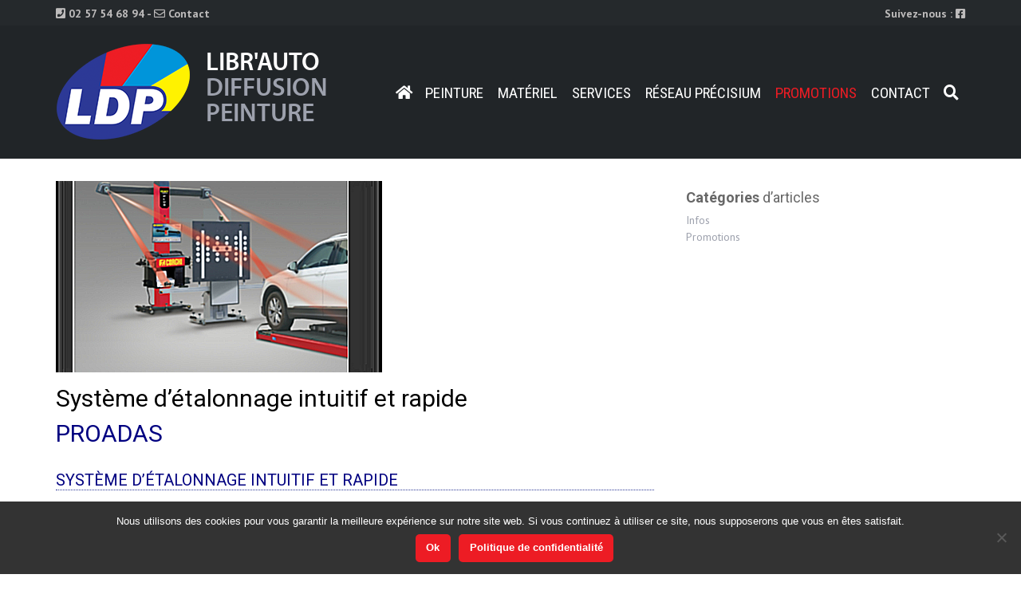

--- FILE ---
content_type: text/html; charset=UTF-8
request_url: https://www.librauto-peinture.fr/systeme-detalonnage-intuitif-et-rapide/
body_size: 16181
content:
<!doctype html>

  <html class="no-js"  lang="fr-FR">

	<head>
		<meta charset="utf-8">
		
		<!-- Force IE to use the latest rendering engine available -->
		<meta http-equiv="X-UA-Compatible" content="IE=edge">

		<!-- Mobile Meta -->
		<meta name="viewport" content="width=device-width, initial-scale=1.0">
		<meta class="foundation-mq">
		
		<!-- If Site Icon isn't set in customizer -->
		
		<link rel="pingback" href="">

		<meta name='robots' content='index, follow, max-image-preview:large, max-snippet:-1, max-video-preview:-1' />
	<style>img:is([sizes="auto" i], [sizes^="auto," i]) { contain-intrinsic-size: 3000px 1500px }</style>
	<script type="text/javascript">function rgmkInitGoogleMaps(){window.rgmkGoogleMapsCallback=true;try{jQuery(document).trigger("rgmkGoogleMapsLoad")}catch(err){}}</script>
            <script data-no-defer="1" data-ezscrex="false" data-cfasync="false" data-pagespeed-no-defer data-cookieconsent="ignore">
                var ctPublicFunctions = {"_ajax_nonce":"de1b2a6f6d","_rest_nonce":"e8cc59e4f4","_ajax_url":"\/wp-admin\/admin-ajax.php","_rest_url":"https:\/\/www.librauto-peinture.fr\/wp-json\/","data__cookies_type":"native","data__ajax_type":"rest","data__bot_detector_enabled":0,"data__frontend_data_log_enabled":1,"cookiePrefix":"","wprocket_detected":false,"host_url":"www.librauto-peinture.fr","text__ee_click_to_select":"Click to select the whole data","text__ee_original_email":"The complete one is","text__ee_got_it":"Got it","text__ee_blocked":"Blocked","text__ee_cannot_connect":"Cannot connect","text__ee_cannot_decode":"Can not decode email. Unknown reason","text__ee_email_decoder":"CleanTalk email decoder","text__ee_wait_for_decoding":"The magic is on the way!","text__ee_decoding_process":"Please wait a few seconds while we decode the contact data."}
            </script>
        
            <script data-no-defer="1" data-ezscrex="false" data-cfasync="false" data-pagespeed-no-defer data-cookieconsent="ignore">
                var ctPublic = {"_ajax_nonce":"de1b2a6f6d","settings__forms__check_internal":"0","settings__forms__check_external":"0","settings__forms__force_protection":0,"settings__forms__search_test":"1","settings__forms__wc_add_to_cart":"0","settings__data__bot_detector_enabled":0,"settings__sfw__anti_crawler":0,"blog_home":"https:\/\/www.librauto-peinture.fr\/","pixel__setting":"3","pixel__enabled":false,"pixel__url":"https:\/\/moderate3-v4.cleantalk.org\/pixel\/1b09d527c255afa779a84192b6770197.gif","data__email_check_before_post":"1","data__email_check_exist_post":0,"data__cookies_type":"native","data__key_is_ok":true,"data__visible_fields_required":true,"wl_brandname":"Anti-Spam by CleanTalk","wl_brandname_short":"CleanTalk","ct_checkjs_key":1506604990,"emailEncoderPassKey":"193fc928b67ad3b0957fb6d1929f8600","bot_detector_forms_excluded":"W10=","advancedCacheExists":false,"varnishCacheExists":false,"wc_ajax_add_to_cart":false}
            </script>
        
	<!-- This site is optimized with the Yoast SEO plugin v26.7 - https://yoast.com/wordpress/plugins/seo/ -->
	<title>Système d&#039;étalonnage intuitif et rapide - Libr’AUTO DIFFUSION Peinture</title>
	<meta name="description" content="PROADAS est le système universel modulaire développé pour le contrôle et l&#039;étalonnage des systèmes d&#039;assistance à la conduite ( captes frontaux ),la vérification de l&#039;état d&#039;alignement et le service de contrôleur géométrique des roues complet ( en option )sur des voitures et des véhicules commerciaux multimarques." />
	<link rel="canonical" href="https://www.librauto-peinture.fr/systeme-detalonnage-intuitif-et-rapide/" />
	<meta property="og:locale" content="fr_FR" />
	<meta property="og:type" content="article" />
	<meta property="og:title" content="Système d&#039;étalonnage intuitif et rapide - Libr’AUTO DIFFUSION Peinture" />
	<meta property="og:description" content="PROADAS est le système universel modulaire développé pour le contrôle et l&#039;étalonnage des systèmes d&#039;assistance à la conduite ( captes frontaux ),la vérification de l&#039;état d&#039;alignement et le service de contrôleur géométrique des roues complet ( en option )sur des voitures et des véhicules commerciaux multimarques." />
	<meta property="og:url" content="https://www.librauto-peinture.fr/systeme-detalonnage-intuitif-et-rapide/" />
	<meta property="og:site_name" content="Libr’AUTO DIFFUSION Peinture" />
	<meta property="article:published_time" content="2022-03-28T13:01:38+00:00" />
	<meta property="article:modified_time" content="2022-05-11T11:52:45+00:00" />
	<meta property="og:image" content="https://www.librauto-peinture.fr/wp-content/uploads/2022/03/Image1-concentrate.png" />
	<meta property="og:image:width" content="409" />
	<meta property="og:image:height" content="349" />
	<meta property="og:image:type" content="image/png" />
	<meta name="author" content="Magali Rochedreux" />
	<meta name="twitter:card" content="summary_large_image" />
	<meta name="twitter:label1" content="Écrit par" />
	<meta name="twitter:data1" content="Magali Rochedreux" />
	<script type="application/ld+json" class="yoast-schema-graph">{"@context":"https://schema.org","@graph":[{"@type":"Article","@id":"https://www.librauto-peinture.fr/systeme-detalonnage-intuitif-et-rapide/#article","isPartOf":{"@id":"https://www.librauto-peinture.fr/systeme-detalonnage-intuitif-et-rapide/"},"author":{"name":"Magali Rochedreux","@id":"https://www.librauto-peinture.fr/#/schema/person/8947ac37a4a80bfb9d75110c1976f5e8"},"headline":"Système d&rsquo;étalonnage intuitif et rapide","datePublished":"2022-03-28T13:01:38+00:00","dateModified":"2022-05-11T11:52:45+00:00","mainEntityOfPage":{"@id":"https://www.librauto-peinture.fr/systeme-detalonnage-intuitif-et-rapide/"},"wordCount":80,"image":{"@id":"https://www.librauto-peinture.fr/systeme-detalonnage-intuitif-et-rapide/#primaryimage"},"thumbnailUrl":"https://www.librauto-peinture.fr/wp-content/uploads/2022/03/Image1-concentrate.png","articleSection":["Infos","Promotions"],"inLanguage":"fr-FR"},{"@type":"WebPage","@id":"https://www.librauto-peinture.fr/systeme-detalonnage-intuitif-et-rapide/","url":"https://www.librauto-peinture.fr/systeme-detalonnage-intuitif-et-rapide/","name":"Système d'étalonnage intuitif et rapide - Libr’AUTO DIFFUSION Peinture","isPartOf":{"@id":"https://www.librauto-peinture.fr/#website"},"primaryImageOfPage":{"@id":"https://www.librauto-peinture.fr/systeme-detalonnage-intuitif-et-rapide/#primaryimage"},"image":{"@id":"https://www.librauto-peinture.fr/systeme-detalonnage-intuitif-et-rapide/#primaryimage"},"thumbnailUrl":"https://www.librauto-peinture.fr/wp-content/uploads/2022/03/Image1-concentrate.png","datePublished":"2022-03-28T13:01:38+00:00","dateModified":"2022-05-11T11:52:45+00:00","author":{"@id":"https://www.librauto-peinture.fr/#/schema/person/8947ac37a4a80bfb9d75110c1976f5e8"},"description":"PROADAS est le système universel modulaire développé pour le contrôle et l'étalonnage des systèmes d'assistance à la conduite ( captes frontaux ),la vérification de l'état d'alignement et le service de contrôleur géométrique des roues complet ( en option )sur des voitures et des véhicules commerciaux multimarques.","breadcrumb":{"@id":"https://www.librauto-peinture.fr/systeme-detalonnage-intuitif-et-rapide/#breadcrumb"},"inLanguage":"fr-FR","potentialAction":[{"@type":"ReadAction","target":["https://www.librauto-peinture.fr/systeme-detalonnage-intuitif-et-rapide/"]}]},{"@type":"ImageObject","inLanguage":"fr-FR","@id":"https://www.librauto-peinture.fr/systeme-detalonnage-intuitif-et-rapide/#primaryimage","url":"https://www.librauto-peinture.fr/wp-content/uploads/2022/03/Image1-concentrate.png","contentUrl":"https://www.librauto-peinture.fr/wp-content/uploads/2022/03/Image1-concentrate.png","width":409,"height":349},{"@type":"BreadcrumbList","@id":"https://www.librauto-peinture.fr/systeme-detalonnage-intuitif-et-rapide/#breadcrumb","itemListElement":[{"@type":"ListItem","position":1,"name":"Accueil","item":"https://www.librauto-peinture.fr/"},{"@type":"ListItem","position":2,"name":"Actualités","item":"https://www.librauto-peinture.fr/actualites/"},{"@type":"ListItem","position":3,"name":"Système d&rsquo;étalonnage intuitif et rapide"}]},{"@type":"WebSite","@id":"https://www.librauto-peinture.fr/#website","url":"https://www.librauto-peinture.fr/","name":"Libr’AUTO DIFFUSION Peinture","description":"Le spécialiste peinture","potentialAction":[{"@type":"SearchAction","target":{"@type":"EntryPoint","urlTemplate":"https://www.librauto-peinture.fr/?s={search_term_string}"},"query-input":{"@type":"PropertyValueSpecification","valueRequired":true,"valueName":"search_term_string"}}],"inLanguage":"fr-FR"},{"@type":"Person","@id":"https://www.librauto-peinture.fr/#/schema/person/8947ac37a4a80bfb9d75110c1976f5e8","name":"Magali Rochedreux","image":{"@type":"ImageObject","inLanguage":"fr-FR","@id":"https://www.librauto-peinture.fr/#/schema/person/image/","url":"https://secure.gravatar.com/avatar/9c880db5bf2d420a344c38b563cb6dc7?s=96&d=mm&r=g","contentUrl":"https://secure.gravatar.com/avatar/9c880db5bf2d420a344c38b563cb6dc7?s=96&d=mm&r=g","caption":"Magali Rochedreux"},"url":"https://www.librauto-peinture.fr/author/magali-rochedreux/"}]}</script>
	<!-- / Yoast SEO plugin. -->


<link rel='dns-prefetch' href='//maps.googleapis.com' />
<link rel='dns-prefetch' href='//fonts.googleapis.com' />
<link rel='dns-prefetch' href='//use.fontawesome.com' />
<link rel="alternate" type="application/rss+xml" title="Libr’AUTO DIFFUSION Peinture &raquo; Flux" href="https://www.librauto-peinture.fr/feed/" />
<link rel="alternate" type="application/rss+xml" title="Libr’AUTO DIFFUSION Peinture &raquo; Flux des commentaires" href="https://www.librauto-peinture.fr/comments/feed/" />
<link rel="alternate" type="application/rss+xml" title="Libr’AUTO DIFFUSION Peinture &raquo; Système d&rsquo;étalonnage intuitif et rapide Flux des commentaires" href="https://www.librauto-peinture.fr/systeme-detalonnage-intuitif-et-rapide/feed/" />
		<!-- This site uses the Google Analytics by ExactMetrics plugin v8.11.1 - Using Analytics tracking - https://www.exactmetrics.com/ -->
		<!-- Note: ExactMetrics is not currently configured on this site. The site owner needs to authenticate with Google Analytics in the ExactMetrics settings panel. -->
					<!-- No tracking code set -->
				<!-- / Google Analytics by ExactMetrics -->
		<script type="text/javascript">
/* <![CDATA[ */
window._wpemojiSettings = {"baseUrl":"https:\/\/s.w.org\/images\/core\/emoji\/15.0.3\/72x72\/","ext":".png","svgUrl":"https:\/\/s.w.org\/images\/core\/emoji\/15.0.3\/svg\/","svgExt":".svg","source":{"concatemoji":"https:\/\/www.librauto-peinture.fr\/wp-includes\/js\/wp-emoji-release.min.js?ver=6.7.4"}};
/*! This file is auto-generated */
!function(i,n){var o,s,e;function c(e){try{var t={supportTests:e,timestamp:(new Date).valueOf()};sessionStorage.setItem(o,JSON.stringify(t))}catch(e){}}function p(e,t,n){e.clearRect(0,0,e.canvas.width,e.canvas.height),e.fillText(t,0,0);var t=new Uint32Array(e.getImageData(0,0,e.canvas.width,e.canvas.height).data),r=(e.clearRect(0,0,e.canvas.width,e.canvas.height),e.fillText(n,0,0),new Uint32Array(e.getImageData(0,0,e.canvas.width,e.canvas.height).data));return t.every(function(e,t){return e===r[t]})}function u(e,t,n){switch(t){case"flag":return n(e,"\ud83c\udff3\ufe0f\u200d\u26a7\ufe0f","\ud83c\udff3\ufe0f\u200b\u26a7\ufe0f")?!1:!n(e,"\ud83c\uddfa\ud83c\uddf3","\ud83c\uddfa\u200b\ud83c\uddf3")&&!n(e,"\ud83c\udff4\udb40\udc67\udb40\udc62\udb40\udc65\udb40\udc6e\udb40\udc67\udb40\udc7f","\ud83c\udff4\u200b\udb40\udc67\u200b\udb40\udc62\u200b\udb40\udc65\u200b\udb40\udc6e\u200b\udb40\udc67\u200b\udb40\udc7f");case"emoji":return!n(e,"\ud83d\udc26\u200d\u2b1b","\ud83d\udc26\u200b\u2b1b")}return!1}function f(e,t,n){var r="undefined"!=typeof WorkerGlobalScope&&self instanceof WorkerGlobalScope?new OffscreenCanvas(300,150):i.createElement("canvas"),a=r.getContext("2d",{willReadFrequently:!0}),o=(a.textBaseline="top",a.font="600 32px Arial",{});return e.forEach(function(e){o[e]=t(a,e,n)}),o}function t(e){var t=i.createElement("script");t.src=e,t.defer=!0,i.head.appendChild(t)}"undefined"!=typeof Promise&&(o="wpEmojiSettingsSupports",s=["flag","emoji"],n.supports={everything:!0,everythingExceptFlag:!0},e=new Promise(function(e){i.addEventListener("DOMContentLoaded",e,{once:!0})}),new Promise(function(t){var n=function(){try{var e=JSON.parse(sessionStorage.getItem(o));if("object"==typeof e&&"number"==typeof e.timestamp&&(new Date).valueOf()<e.timestamp+604800&&"object"==typeof e.supportTests)return e.supportTests}catch(e){}return null}();if(!n){if("undefined"!=typeof Worker&&"undefined"!=typeof OffscreenCanvas&&"undefined"!=typeof URL&&URL.createObjectURL&&"undefined"!=typeof Blob)try{var e="postMessage("+f.toString()+"("+[JSON.stringify(s),u.toString(),p.toString()].join(",")+"));",r=new Blob([e],{type:"text/javascript"}),a=new Worker(URL.createObjectURL(r),{name:"wpTestEmojiSupports"});return void(a.onmessage=function(e){c(n=e.data),a.terminate(),t(n)})}catch(e){}c(n=f(s,u,p))}t(n)}).then(function(e){for(var t in e)n.supports[t]=e[t],n.supports.everything=n.supports.everything&&n.supports[t],"flag"!==t&&(n.supports.everythingExceptFlag=n.supports.everythingExceptFlag&&n.supports[t]);n.supports.everythingExceptFlag=n.supports.everythingExceptFlag&&!n.supports.flag,n.DOMReady=!1,n.readyCallback=function(){n.DOMReady=!0}}).then(function(){return e}).then(function(){var e;n.supports.everything||(n.readyCallback(),(e=n.source||{}).concatemoji?t(e.concatemoji):e.wpemoji&&e.twemoji&&(t(e.twemoji),t(e.wpemoji)))}))}((window,document),window._wpemojiSettings);
/* ]]> */
</script>
<link rel='stylesheet' id='wild-googlemap-frontend-css' href='https://www.librauto-peinture.fr/wp-content/plugins/wild-googlemap/wild-googlemap-css-frontend.css?ver=6.7.4' type='text/css' media='all' />
<link rel='stylesheet' id='jquery.bxslider-css' href='//www.librauto-peinture.fr/wp-content/plugins/testimonials-widget/includes/libraries/testimonials-widget/includes/libraries/bxslider-4/dist/jquery.bxslider.css?ver=6.7.4' type='text/css' media='all' />
<link rel='stylesheet' id='Axl_Testimonials_Widget-css' href='//www.librauto-peinture.fr/wp-content/plugins/testimonials-widget/includes/libraries/testimonials-widget/assets/css/testimonials-widget.css?ver=6.7.4' type='text/css' media='all' />
<link rel='stylesheet' id='Axl_Testimonials_Widget_Premium-css' href='//www.librauto-peinture.fr/wp-content/plugins/testimonials-widget/assets/css/testimonials-widget-premium.css?ver=6.7.4' type='text/css' media='all' />
<link rel='stylesheet' id='testimonials-widget-premium-form-css' href='//www.librauto-peinture.fr/wp-content/plugins/testimonials-widget/assets/css/testimonials-widget-premium-form.css?ver=6.7.4' type='text/css' media='all' />
<style id='wp-emoji-styles-inline-css' type='text/css'>

	img.wp-smiley, img.emoji {
		display: inline !important;
		border: none !important;
		box-shadow: none !important;
		height: 1em !important;
		width: 1em !important;
		margin: 0 0.07em !important;
		vertical-align: -0.1em !important;
		background: none !important;
		padding: 0 !important;
	}
</style>
<link rel='stylesheet' id='wp-block-library-css' href='https://www.librauto-peinture.fr/wp-includes/css/dist/block-library/style.min.css?ver=6.7.4' type='text/css' media='all' />
<style id='classic-theme-styles-inline-css' type='text/css'>
/*! This file is auto-generated */
.wp-block-button__link{color:#fff;background-color:#32373c;border-radius:9999px;box-shadow:none;text-decoration:none;padding:calc(.667em + 2px) calc(1.333em + 2px);font-size:1.125em}.wp-block-file__button{background:#32373c;color:#fff;text-decoration:none}
</style>
<style id='global-styles-inline-css' type='text/css'>
:root{--wp--preset--aspect-ratio--square: 1;--wp--preset--aspect-ratio--4-3: 4/3;--wp--preset--aspect-ratio--3-4: 3/4;--wp--preset--aspect-ratio--3-2: 3/2;--wp--preset--aspect-ratio--2-3: 2/3;--wp--preset--aspect-ratio--16-9: 16/9;--wp--preset--aspect-ratio--9-16: 9/16;--wp--preset--color--black: #000000;--wp--preset--color--cyan-bluish-gray: #abb8c3;--wp--preset--color--white: #ffffff;--wp--preset--color--pale-pink: #f78da7;--wp--preset--color--vivid-red: #cf2e2e;--wp--preset--color--luminous-vivid-orange: #ff6900;--wp--preset--color--luminous-vivid-amber: #fcb900;--wp--preset--color--light-green-cyan: #7bdcb5;--wp--preset--color--vivid-green-cyan: #00d084;--wp--preset--color--pale-cyan-blue: #8ed1fc;--wp--preset--color--vivid-cyan-blue: #0693e3;--wp--preset--color--vivid-purple: #9b51e0;--wp--preset--gradient--vivid-cyan-blue-to-vivid-purple: linear-gradient(135deg,rgba(6,147,227,1) 0%,rgb(155,81,224) 100%);--wp--preset--gradient--light-green-cyan-to-vivid-green-cyan: linear-gradient(135deg,rgb(122,220,180) 0%,rgb(0,208,130) 100%);--wp--preset--gradient--luminous-vivid-amber-to-luminous-vivid-orange: linear-gradient(135deg,rgba(252,185,0,1) 0%,rgba(255,105,0,1) 100%);--wp--preset--gradient--luminous-vivid-orange-to-vivid-red: linear-gradient(135deg,rgba(255,105,0,1) 0%,rgb(207,46,46) 100%);--wp--preset--gradient--very-light-gray-to-cyan-bluish-gray: linear-gradient(135deg,rgb(238,238,238) 0%,rgb(169,184,195) 100%);--wp--preset--gradient--cool-to-warm-spectrum: linear-gradient(135deg,rgb(74,234,220) 0%,rgb(151,120,209) 20%,rgb(207,42,186) 40%,rgb(238,44,130) 60%,rgb(251,105,98) 80%,rgb(254,248,76) 100%);--wp--preset--gradient--blush-light-purple: linear-gradient(135deg,rgb(255,206,236) 0%,rgb(152,150,240) 100%);--wp--preset--gradient--blush-bordeaux: linear-gradient(135deg,rgb(254,205,165) 0%,rgb(254,45,45) 50%,rgb(107,0,62) 100%);--wp--preset--gradient--luminous-dusk: linear-gradient(135deg,rgb(255,203,112) 0%,rgb(199,81,192) 50%,rgb(65,88,208) 100%);--wp--preset--gradient--pale-ocean: linear-gradient(135deg,rgb(255,245,203) 0%,rgb(182,227,212) 50%,rgb(51,167,181) 100%);--wp--preset--gradient--electric-grass: linear-gradient(135deg,rgb(202,248,128) 0%,rgb(113,206,126) 100%);--wp--preset--gradient--midnight: linear-gradient(135deg,rgb(2,3,129) 0%,rgb(40,116,252) 100%);--wp--preset--font-size--small: 13px;--wp--preset--font-size--medium: 20px;--wp--preset--font-size--large: 36px;--wp--preset--font-size--x-large: 42px;--wp--preset--spacing--20: 0.44rem;--wp--preset--spacing--30: 0.67rem;--wp--preset--spacing--40: 1rem;--wp--preset--spacing--50: 1.5rem;--wp--preset--spacing--60: 2.25rem;--wp--preset--spacing--70: 3.38rem;--wp--preset--spacing--80: 5.06rem;--wp--preset--shadow--natural: 6px 6px 9px rgba(0, 0, 0, 0.2);--wp--preset--shadow--deep: 12px 12px 50px rgba(0, 0, 0, 0.4);--wp--preset--shadow--sharp: 6px 6px 0px rgba(0, 0, 0, 0.2);--wp--preset--shadow--outlined: 6px 6px 0px -3px rgba(255, 255, 255, 1), 6px 6px rgba(0, 0, 0, 1);--wp--preset--shadow--crisp: 6px 6px 0px rgba(0, 0, 0, 1);}:where(.is-layout-flex){gap: 0.5em;}:where(.is-layout-grid){gap: 0.5em;}body .is-layout-flex{display: flex;}.is-layout-flex{flex-wrap: wrap;align-items: center;}.is-layout-flex > :is(*, div){margin: 0;}body .is-layout-grid{display: grid;}.is-layout-grid > :is(*, div){margin: 0;}:where(.wp-block-columns.is-layout-flex){gap: 2em;}:where(.wp-block-columns.is-layout-grid){gap: 2em;}:where(.wp-block-post-template.is-layout-flex){gap: 1.25em;}:where(.wp-block-post-template.is-layout-grid){gap: 1.25em;}.has-black-color{color: var(--wp--preset--color--black) !important;}.has-cyan-bluish-gray-color{color: var(--wp--preset--color--cyan-bluish-gray) !important;}.has-white-color{color: var(--wp--preset--color--white) !important;}.has-pale-pink-color{color: var(--wp--preset--color--pale-pink) !important;}.has-vivid-red-color{color: var(--wp--preset--color--vivid-red) !important;}.has-luminous-vivid-orange-color{color: var(--wp--preset--color--luminous-vivid-orange) !important;}.has-luminous-vivid-amber-color{color: var(--wp--preset--color--luminous-vivid-amber) !important;}.has-light-green-cyan-color{color: var(--wp--preset--color--light-green-cyan) !important;}.has-vivid-green-cyan-color{color: var(--wp--preset--color--vivid-green-cyan) !important;}.has-pale-cyan-blue-color{color: var(--wp--preset--color--pale-cyan-blue) !important;}.has-vivid-cyan-blue-color{color: var(--wp--preset--color--vivid-cyan-blue) !important;}.has-vivid-purple-color{color: var(--wp--preset--color--vivid-purple) !important;}.has-black-background-color{background-color: var(--wp--preset--color--black) !important;}.has-cyan-bluish-gray-background-color{background-color: var(--wp--preset--color--cyan-bluish-gray) !important;}.has-white-background-color{background-color: var(--wp--preset--color--white) !important;}.has-pale-pink-background-color{background-color: var(--wp--preset--color--pale-pink) !important;}.has-vivid-red-background-color{background-color: var(--wp--preset--color--vivid-red) !important;}.has-luminous-vivid-orange-background-color{background-color: var(--wp--preset--color--luminous-vivid-orange) !important;}.has-luminous-vivid-amber-background-color{background-color: var(--wp--preset--color--luminous-vivid-amber) !important;}.has-light-green-cyan-background-color{background-color: var(--wp--preset--color--light-green-cyan) !important;}.has-vivid-green-cyan-background-color{background-color: var(--wp--preset--color--vivid-green-cyan) !important;}.has-pale-cyan-blue-background-color{background-color: var(--wp--preset--color--pale-cyan-blue) !important;}.has-vivid-cyan-blue-background-color{background-color: var(--wp--preset--color--vivid-cyan-blue) !important;}.has-vivid-purple-background-color{background-color: var(--wp--preset--color--vivid-purple) !important;}.has-black-border-color{border-color: var(--wp--preset--color--black) !important;}.has-cyan-bluish-gray-border-color{border-color: var(--wp--preset--color--cyan-bluish-gray) !important;}.has-white-border-color{border-color: var(--wp--preset--color--white) !important;}.has-pale-pink-border-color{border-color: var(--wp--preset--color--pale-pink) !important;}.has-vivid-red-border-color{border-color: var(--wp--preset--color--vivid-red) !important;}.has-luminous-vivid-orange-border-color{border-color: var(--wp--preset--color--luminous-vivid-orange) !important;}.has-luminous-vivid-amber-border-color{border-color: var(--wp--preset--color--luminous-vivid-amber) !important;}.has-light-green-cyan-border-color{border-color: var(--wp--preset--color--light-green-cyan) !important;}.has-vivid-green-cyan-border-color{border-color: var(--wp--preset--color--vivid-green-cyan) !important;}.has-pale-cyan-blue-border-color{border-color: var(--wp--preset--color--pale-cyan-blue) !important;}.has-vivid-cyan-blue-border-color{border-color: var(--wp--preset--color--vivid-cyan-blue) !important;}.has-vivid-purple-border-color{border-color: var(--wp--preset--color--vivid-purple) !important;}.has-vivid-cyan-blue-to-vivid-purple-gradient-background{background: var(--wp--preset--gradient--vivid-cyan-blue-to-vivid-purple) !important;}.has-light-green-cyan-to-vivid-green-cyan-gradient-background{background: var(--wp--preset--gradient--light-green-cyan-to-vivid-green-cyan) !important;}.has-luminous-vivid-amber-to-luminous-vivid-orange-gradient-background{background: var(--wp--preset--gradient--luminous-vivid-amber-to-luminous-vivid-orange) !important;}.has-luminous-vivid-orange-to-vivid-red-gradient-background{background: var(--wp--preset--gradient--luminous-vivid-orange-to-vivid-red) !important;}.has-very-light-gray-to-cyan-bluish-gray-gradient-background{background: var(--wp--preset--gradient--very-light-gray-to-cyan-bluish-gray) !important;}.has-cool-to-warm-spectrum-gradient-background{background: var(--wp--preset--gradient--cool-to-warm-spectrum) !important;}.has-blush-light-purple-gradient-background{background: var(--wp--preset--gradient--blush-light-purple) !important;}.has-blush-bordeaux-gradient-background{background: var(--wp--preset--gradient--blush-bordeaux) !important;}.has-luminous-dusk-gradient-background{background: var(--wp--preset--gradient--luminous-dusk) !important;}.has-pale-ocean-gradient-background{background: var(--wp--preset--gradient--pale-ocean) !important;}.has-electric-grass-gradient-background{background: var(--wp--preset--gradient--electric-grass) !important;}.has-midnight-gradient-background{background: var(--wp--preset--gradient--midnight) !important;}.has-small-font-size{font-size: var(--wp--preset--font-size--small) !important;}.has-medium-font-size{font-size: var(--wp--preset--font-size--medium) !important;}.has-large-font-size{font-size: var(--wp--preset--font-size--large) !important;}.has-x-large-font-size{font-size: var(--wp--preset--font-size--x-large) !important;}
:where(.wp-block-post-template.is-layout-flex){gap: 1.25em;}:where(.wp-block-post-template.is-layout-grid){gap: 1.25em;}
:where(.wp-block-columns.is-layout-flex){gap: 2em;}:where(.wp-block-columns.is-layout-grid){gap: 2em;}
:root :where(.wp-block-pullquote){font-size: 1.5em;line-height: 1.6;}
</style>
<link rel='stylesheet' id='cleantalk-public-css-css' href='https://www.librauto-peinture.fr/wp-content/plugins/cleantalk-spam-protect/css/cleantalk-public.min.css?ver=6.70.1_1768556923' type='text/css' media='all' />
<link rel='stylesheet' id='cleantalk-email-decoder-css-css' href='https://www.librauto-peinture.fr/wp-content/plugins/cleantalk-spam-protect/css/cleantalk-email-decoder.min.css?ver=6.70.1_1768556923' type='text/css' media='all' />
<link rel='stylesheet' id='contact-form-7-css' href='https://www.librauto-peinture.fr/wp-content/plugins/contact-form-7/includes/css/styles.css?ver=6.1.4' type='text/css' media='all' />
<link rel='stylesheet' id='cookie-notice-front-css' href='https://www.librauto-peinture.fr/wp-content/plugins/cookie-notice/css/front.min.css?ver=2.4.18' type='text/css' media='all' />
<link rel='stylesheet' id='responsive-lightbox-prettyphoto-css' href='https://www.librauto-peinture.fr/wp-content/plugins/responsive-lightbox/assets/prettyphoto/prettyPhoto.min.css?ver=2.4.8' type='text/css' media='all' />
<link rel='stylesheet' id='rs-plugin-settings-css' href='https://www.librauto-peinture.fr/wp-content/plugins/revslider/public/assets/css/settings.css?ver=5.4.3.1' type='text/css' media='all' />
<style id='rs-plugin-settings-inline-css' type='text/css'>
#rs-demo-id {}
</style>
<link rel='stylesheet' id='theme-my-login-css' href='https://www.librauto-peinture.fr/wp-content/plugins/theme-my-login/assets/styles/theme-my-login.min.css?ver=7.1.10' type='text/css' media='all' />
<link rel='stylesheet' id='ubermenu-roboto-condensed-css' href='//fonts.googleapis.com/css?family=Roboto+Condensed%3A%2C300%2C400%2C700&#038;ver=6.7.4' type='text/css' media='all' />
<link rel='stylesheet' id='bfa-font-awesome-css' href='https://use.fontawesome.com/releases/v5.15.4/css/all.css?ver=2.0.3' type='text/css' media='all' />
<link rel='stylesheet' id='bfa-font-awesome-v4-shim-css' href='https://use.fontawesome.com/releases/v5.15.4/css/v4-shims.css?ver=2.0.3' type='text/css' media='all' />
<style id='bfa-font-awesome-v4-shim-inline-css' type='text/css'>

			@font-face {
				font-family: 'FontAwesome';
				src: url('https://use.fontawesome.com/releases/v5.15.4/webfonts/fa-brands-400.eot'),
				url('https://use.fontawesome.com/releases/v5.15.4/webfonts/fa-brands-400.eot?#iefix') format('embedded-opentype'),
				url('https://use.fontawesome.com/releases/v5.15.4/webfonts/fa-brands-400.woff2') format('woff2'),
				url('https://use.fontawesome.com/releases/v5.15.4/webfonts/fa-brands-400.woff') format('woff'),
				url('https://use.fontawesome.com/releases/v5.15.4/webfonts/fa-brands-400.ttf') format('truetype'),
				url('https://use.fontawesome.com/releases/v5.15.4/webfonts/fa-brands-400.svg#fontawesome') format('svg');
			}

			@font-face {
				font-family: 'FontAwesome';
				src: url('https://use.fontawesome.com/releases/v5.15.4/webfonts/fa-solid-900.eot'),
				url('https://use.fontawesome.com/releases/v5.15.4/webfonts/fa-solid-900.eot?#iefix') format('embedded-opentype'),
				url('https://use.fontawesome.com/releases/v5.15.4/webfonts/fa-solid-900.woff2') format('woff2'),
				url('https://use.fontawesome.com/releases/v5.15.4/webfonts/fa-solid-900.woff') format('woff'),
				url('https://use.fontawesome.com/releases/v5.15.4/webfonts/fa-solid-900.ttf') format('truetype'),
				url('https://use.fontawesome.com/releases/v5.15.4/webfonts/fa-solid-900.svg#fontawesome') format('svg');
			}

			@font-face {
				font-family: 'FontAwesome';
				src: url('https://use.fontawesome.com/releases/v5.15.4/webfonts/fa-regular-400.eot'),
				url('https://use.fontawesome.com/releases/v5.15.4/webfonts/fa-regular-400.eot?#iefix') format('embedded-opentype'),
				url('https://use.fontawesome.com/releases/v5.15.4/webfonts/fa-regular-400.woff2') format('woff2'),
				url('https://use.fontawesome.com/releases/v5.15.4/webfonts/fa-regular-400.woff') format('woff'),
				url('https://use.fontawesome.com/releases/v5.15.4/webfonts/fa-regular-400.ttf') format('truetype'),
				url('https://use.fontawesome.com/releases/v5.15.4/webfonts/fa-regular-400.svg#fontawesome') format('svg');
				unicode-range: U+F004-F005,U+F007,U+F017,U+F022,U+F024,U+F02E,U+F03E,U+F044,U+F057-F059,U+F06E,U+F070,U+F075,U+F07B-F07C,U+F080,U+F086,U+F089,U+F094,U+F09D,U+F0A0,U+F0A4-F0A7,U+F0C5,U+F0C7-F0C8,U+F0E0,U+F0EB,U+F0F3,U+F0F8,U+F0FE,U+F111,U+F118-F11A,U+F11C,U+F133,U+F144,U+F146,U+F14A,U+F14D-F14E,U+F150-F152,U+F15B-F15C,U+F164-F165,U+F185-F186,U+F191-F192,U+F1AD,U+F1C1-F1C9,U+F1CD,U+F1D8,U+F1E3,U+F1EA,U+F1F6,U+F1F9,U+F20A,U+F247-F249,U+F24D,U+F254-F25B,U+F25D,U+F267,U+F271-F274,U+F279,U+F28B,U+F28D,U+F2B5-F2B6,U+F2B9,U+F2BB,U+F2BD,U+F2C1-F2C2,U+F2D0,U+F2D2,U+F2DC,U+F2ED,U+F328,U+F358-F35B,U+F3A5,U+F3D1,U+F410,U+F4AD;
			}
		
</style>
<link rel='stylesheet' id='ubermenu-css' href='https://www.librauto-peinture.fr/wp-content/plugins/ubermenu/pro/assets/css/ubermenu.min.css?ver=3.6.1' type='text/css' media='all' />
<link rel='stylesheet' id='ubermenu-font-awesome-all-css' href='https://www.librauto-peinture.fr/wp-content/plugins/ubermenu/assets/fontawesome/css/all.min.css?ver=6.7.4' type='text/css' media='all' />
<link rel='stylesheet' id='bsf-Defaults-css' href='https://www.librauto-peinture.fr/wp-content/uploads/smile_fonts/Defaults/Defaults.css?ver=3.19.23' type='text/css' media='all' />
<link rel='stylesheet' id='site-css-css' href='https://www.librauto-peinture.fr/wp-content/themes/ldp/assets/css/style.css?ver=6.7.4' type='text/css' media='all' />
<script type="text/javascript" src="https://www.librauto-peinture.fr/wp-includes/js/jquery/jquery.min.js?ver=3.7.1" id="jquery-core-js"></script>
<script type="text/javascript" src="https://www.librauto-peinture.fr/wp-includes/js/jquery/jquery-migrate.min.js?ver=3.4.1" id="jquery-migrate-js"></script>
<script type="text/javascript" src="https://maps.googleapis.com/maps/api/js?sensor=false&amp;ver=6.7.4&amp;key=AIzaSyCTlVP-aD0WcTiZxtr5fAzywAxaW5OewzI&amp;callback=rgmkInitGoogleMaps" id="api-googlemap-js"></script>
<script type="text/javascript" src="https://www.librauto-peinture.fr/wp-content/plugins/wild-googlemap/wild-googlemap-js.js?ver=6.7.4" id="wild-googlemap-js"></script>
<script type="text/javascript" src="https://www.librauto-peinture.fr/wp-content/plugins/wild-googlemap/wild-googlemap-js-frontend.js?ver=6.7.4" id="wild-googlemap-frontend-js"></script>
<script type="text/javascript" src="https://www.librauto-peinture.fr/wp-content/plugins/cleantalk-spam-protect/js/apbct-public-bundle_gathering.min.js?ver=6.70.1_1768556924" id="apbct-public-bundle_gathering.min-js-js"></script>
<script type="text/javascript" src="https://www.librauto-peinture.fr/wp-content/plugins/responsive-lightbox/assets/prettyphoto/jquery.prettyPhoto.min.js?ver=2.4.8" id="responsive-lightbox-prettyphoto-js"></script>
<script type="text/javascript" src="https://www.librauto-peinture.fr/wp-includes/js/underscore.min.js?ver=1.13.7" id="underscore-js"></script>
<script type="text/javascript" src="https://www.librauto-peinture.fr/wp-content/plugins/responsive-lightbox/assets/infinitescroll/infinite-scroll.pkgd.min.js?ver=6.7.4" id="responsive-lightbox-infinite-scroll-js"></script>
<script type="text/javascript" id="responsive-lightbox-js-before">
/* <![CDATA[ */
var rlArgs = {"script":"prettyphoto","selector":"lightbox","customEvents":"","activeGalleries":true,"animationSpeed":"normal","slideshow":false,"slideshowDelay":5000,"slideshowAutoplay":false,"opacity":"0.75","showTitle":true,"allowResize":true,"allowExpand":true,"width":1080,"height":720,"separator":"\/","theme":"pp_default","horizontalPadding":20,"hideFlash":false,"wmode":"opaque","videoAutoplay":false,"modal":false,"deeplinking":false,"overlayGallery":true,"keyboardShortcuts":true,"social":false,"woocommerce_gallery":false,"ajaxurl":"https:\/\/www.librauto-peinture.fr\/wp-admin\/admin-ajax.php","nonce":"6863be6ef2","preview":false,"postId":410,"scriptExtension":false};
/* ]]> */
</script>
<script type="text/javascript" src="https://www.librauto-peinture.fr/wp-content/plugins/responsive-lightbox/js/front.js?ver=2.4.8" id="responsive-lightbox-js"></script>
<script type="text/javascript" src="https://www.librauto-peinture.fr/wp-content/plugins/revslider/public/assets/js/jquery.themepunch.tools.min.js?ver=5.4.3.1" id="tp-tools-js"></script>
<script type="text/javascript" src="https://www.librauto-peinture.fr/wp-content/plugins/revslider/public/assets/js/jquery.themepunch.revolution.min.js?ver=5.4.3.1" id="revmin-js"></script>
<script type="text/javascript" src="https://www.librauto-peinture.fr/wp-content/themes/ldp/assets/js/retina.js?ver=6.7.4" id="retinajs-js"></script>
<script></script><link rel="https://api.w.org/" href="https://www.librauto-peinture.fr/wp-json/" /><link rel="alternate" title="JSON" type="application/json" href="https://www.librauto-peinture.fr/wp-json/wp/v2/posts/410" /><link rel='shortlink' href='https://www.librauto-peinture.fr/?p=410' />
<link rel="alternate" title="oEmbed (JSON)" type="application/json+oembed" href="https://www.librauto-peinture.fr/wp-json/oembed/1.0/embed?url=https%3A%2F%2Fwww.librauto-peinture.fr%2Fsysteme-detalonnage-intuitif-et-rapide%2F" />
<link rel="alternate" title="oEmbed (XML)" type="text/xml+oembed" href="https://www.librauto-peinture.fr/wp-json/oembed/1.0/embed?url=https%3A%2F%2Fwww.librauto-peinture.fr%2Fsysteme-detalonnage-intuitif-et-rapide%2F&#038;format=xml" />
<style id="ubermenu-custom-generated-css">
/** Font Awesome 4 Compatibility **/
.fa{font-style:normal;font-variant:normal;font-weight:normal;font-family:FontAwesome;}

/** UberMenu Custom Menu Styles (Customizer) **/
/* main */
 .ubermenu.ubermenu-main { background:none; border:none; box-shadow:none; }
 .ubermenu.ubermenu-main .ubermenu-item-level-0 > .ubermenu-target { border:none; box-shadow:none; }
 .ubermenu.ubermenu-main.ubermenu-horizontal .ubermenu-submenu-drop.ubermenu-submenu-align-left_edge_bar, .ubermenu.ubermenu-main.ubermenu-horizontal .ubermenu-submenu-drop.ubermenu-submenu-align-full_width { left:0; }
 .ubermenu.ubermenu-main.ubermenu-horizontal .ubermenu-item-level-0.ubermenu-active > .ubermenu-submenu-drop, .ubermenu.ubermenu-main.ubermenu-horizontal:not(.ubermenu-transition-shift) .ubermenu-item-level-0 > .ubermenu-submenu-drop { margin-top:0; }
 .ubermenu-main.ubermenu-transition-fade .ubermenu-item .ubermenu-submenu-drop { margin-top:0; }
 .ubermenu-main .ubermenu-item-level-0 > .ubermenu-target { font-size:19px; text-transform:uppercase; color:#ffffff; padding-left:9px; padding-right:9px; }
 .ubermenu.ubermenu-main .ubermenu-item-level-0:hover > .ubermenu-target, .ubermenu-main .ubermenu-item-level-0.ubermenu-active > .ubermenu-target { color:#ed1c24; }
 .ubermenu-main .ubermenu-item-level-0.ubermenu-current-menu-item > .ubermenu-target, .ubermenu-main .ubermenu-item-level-0.ubermenu-current-menu-parent > .ubermenu-target, .ubermenu-main .ubermenu-item-level-0.ubermenu-current-menu-ancestor > .ubermenu-target { color:#ed1c24; }
 .ubermenu-main .ubermenu-item-level-0 > .ubermenu-target, .ubermenu-main .ubermenu-item-level-0 > .ubermenu-custom-content.ubermenu-custom-content-padded { padding-top:5px; padding-bottom:5px; }
 .ubermenu-main.ubermenu-sub-indicators .ubermenu-item-level-0.ubermenu-has-submenu-drop > .ubermenu-target:not(.ubermenu-noindicator) { padding-right:24px; }
 .ubermenu-main.ubermenu-sub-indicators .ubermenu-item-level-0.ubermenu-has-submenu-drop > .ubermenu-target.ubermenu-noindicator { padding-right:9px; }
 .ubermenu-main .ubermenu-submenu.ubermenu-submenu-drop { background-color:#ffffff; }
 .ubermenu-main .ubermenu-item-normal > .ubermenu-target { font-size:16px; }
 .ubermenu-responsive-toggle.ubermenu-responsive-toggle-main { color:#ffffff; }
 .ubermenu-main, .ubermenu-main .ubermenu-target, .ubermenu-main .ubermenu-nav .ubermenu-item-level-0 .ubermenu-target, .ubermenu-main div, .ubermenu-main p, .ubermenu-main input { font-family:'Roboto Condensed', sans-serif; }
 .ubermenu-main.ubermenu-sticky .ubermenu-nav { width:1170px; max-width:100%; margin:0 auto; float:none; }
 .ubermenu-main.ubermenu-sticky { background:#212528; }


/** UberMenu Custom Menu Item Styles (Menu Item Settings) **/
/* 106 */    .ubermenu .ubermenu-submenu.ubermenu-submenu-id-106 { min-width:1px; }


/** UberMenu Sticky CSS **/
.ubermenu.ubermenu-sticky, .ubermenu-responsive-toggle.ubermenu-sticky{ z-index:1000; }.ubermenu-sticky.ubermenu-sticky-full-width{ left:0; width:100%; max-width:100%; }
.ubermenu-sticky-full-width.ubermenu-sticky .ubermenu-nav{ padding-left:1px; }
@media screen and (max-width: 959px){ 
  .ubermenu-responsive-toggle.ubermenu-sticky{ height:43px; left:0; width:100% !important; } 
  .ubermenu.ubermenu-sticky{ margin-top:43px; left:0; width:100% !important; } 
  /* Mobile Sticky */
  .ubermenu.ubermenu-is-mobile.ubermenu-sticky { min-height:400px; max-height:600px; overflow-y:auto !important; -webkit-overflow-scrolling:touch; }
  .ubermenu.ubermenu-is-mobile.ubermenu-sticky > .ubermenu-nav{ height:100%; }
  .ubermenu.ubermenu-is-mobile.ubermenu-sticky .ubermenu-active > .ubermenu-submenu-drop{ max-height:none; }
}
/* Special Classes */ .ubermenu .ubermenu-item.um-sticky-only{ display:none !important; } .ubermenu.ubermenu-sticky .ubermenu-item-level-0.um-sticky-only{ display:inline-block !important; } .ubermenu.ubermenu-sticky .ubermenu-submenu .ubermenu-item.um-sticky-only{ display:block !important; } .ubermenu .ubermenu-item-level-0.um-unsticky-only{ display:inline-block !important; } .ubermenu .ubermenu-submenu .ubermenu-item.um-unsticky-only{ display:block !important; } .ubermenu.ubermenu-sticky .ubermenu-item.um-unsticky-only{ display:none !important; }
@media screen and (min-width:783px){ .admin-bar .ubermenu.ubermenu-sticky, .admin-bar .ubermenu-responsive-toggle.ubermenu-sticky{ margin-top:32px; } }
@media screen and (min-width:783px) and (max-width:){ .admin-bar .ubermenu.ubermenu-sticky{ margin-top:78px; } }
@media screen and (min-width:600px) and (max-width:782px){ .admin-bar .ubermenu.ubermenu-sticky, .admin-bar .ubermenu-responsive-toggle.ubermenu-sticky{ margin-top:46px; } .admin-bar .ubermenu.ubermenu-sticky{ margin-top:89px; } }

/* Status: Loaded from Transient */

</style><link rel="apple-touch-icon" sizes="180x180" href="/wp-content/uploads/fbrfg/apple-touch-icon.png">
<link rel="icon" type="image/png" sizes="32x32" href="/wp-content/uploads/fbrfg/favicon-32x32.png">
<link rel="icon" type="image/png" sizes="16x16" href="/wp-content/uploads/fbrfg/favicon-16x16.png">
<link rel="manifest" href="/wp-content/uploads/fbrfg/site.webmanifest">
<link rel="mask-icon" href="/wp-content/uploads/fbrfg/safari-pinned-tab.svg" color="#5bbad5">
<link rel="shortcut icon" href="/wp-content/uploads/fbrfg/favicon.ico">
<meta name="msapplication-TileColor" content="#da532c">
<meta name="msapplication-config" content="/wp-content/uploads/fbrfg/browserconfig.xml">
<meta name="theme-color" content="#ffffff"><meta name="generator" content="Powered by WPBakery Page Builder - drag and drop page builder for WordPress."/>
<meta name="generator" content="Powered by Slider Revolution 5.4.3.1 - responsive, Mobile-Friendly Slider Plugin for WordPress with comfortable drag and drop interface." />
<link rel="icon" href="https://www.librauto-peinture.fr/wp-content/uploads/2018/11/LDP_Favicon-300x300.jpg" sizes="32x32" />
<link rel="icon" href="https://www.librauto-peinture.fr/wp-content/uploads/2018/11/LDP_Favicon-300x300.jpg" sizes="192x192" />
<link rel="apple-touch-icon" href="https://www.librauto-peinture.fr/wp-content/uploads/2018/11/LDP_Favicon-300x300.jpg" />
<meta name="msapplication-TileImage" content="https://www.librauto-peinture.fr/wp-content/uploads/2018/11/LDP_Favicon-300x300.jpg" />
<!-- BEGIN Adobe Fonts for WordPress --><script>
  (function(d) {
    var config = {
      kitId: 'brk1jdm',
      scriptTimeout: 3000,
      async: true
    },
    h=d.documentElement,t=setTimeout(function(){h.className=h.className.replace(/\bwf-loading\b/g,"")+" wf-inactive";},config.scriptTimeout),tk=d.createElement("script"),f=false,s=d.getElementsByTagName("script")[0],a;h.className+=" wf-loading";tk.src='https://use.typekit.net/'+config.kitId+'.js';tk.async=true;tk.onload=tk.onreadystatechange=function(){a=this.readyState;if(f||a&&a!="complete"&&a!="loaded")return;f=true;clearTimeout(t);try{Typekit.load(config)}catch(e){}};s.parentNode.insertBefore(tk,s)
  })(document);
</script><!-- END Adobe Fonts for WordPress --><script type="text/javascript">function setREVStartSize(e){
				try{ var i=jQuery(window).width(),t=9999,r=0,n=0,l=0,f=0,s=0,h=0;					
					if(e.responsiveLevels&&(jQuery.each(e.responsiveLevels,function(e,f){f>i&&(t=r=f,l=e),i>f&&f>r&&(r=f,n=e)}),t>r&&(l=n)),f=e.gridheight[l]||e.gridheight[0]||e.gridheight,s=e.gridwidth[l]||e.gridwidth[0]||e.gridwidth,h=i/s,h=h>1?1:h,f=Math.round(h*f),"fullscreen"==e.sliderLayout){var u=(e.c.width(),jQuery(window).height());if(void 0!=e.fullScreenOffsetContainer){var c=e.fullScreenOffsetContainer.split(",");if (c) jQuery.each(c,function(e,i){u=jQuery(i).length>0?u-jQuery(i).outerHeight(!0):u}),e.fullScreenOffset.split("%").length>1&&void 0!=e.fullScreenOffset&&e.fullScreenOffset.length>0?u-=jQuery(window).height()*parseInt(e.fullScreenOffset,0)/100:void 0!=e.fullScreenOffset&&e.fullScreenOffset.length>0&&(u-=parseInt(e.fullScreenOffset,0))}f=u}else void 0!=e.minHeight&&f<e.minHeight&&(f=e.minHeight);e.c.closest(".rev_slider_wrapper").css({height:f})					
				}catch(d){console.log("Failure at Presize of Slider:"+d)}
			};</script>
<noscript><style> .wpb_animate_when_almost_visible { opacity: 1; }</style></noscript>		
		<link rel="stylesheet" href="https://www.librauto-peinture.fr/wp-content/themes/ldp/assets/css/flexslider.css" type="text/css" media="screen" />

		<!-- Drop Google Analytics here -->
		<!-- end analytics -->
		
	</head>
	
	<!-- Uncomment this line if using the Off-Canvas Menu --> 
		
	<body class="post-template-default single single-post postid-410 single-format-standard cookies-not-set wpb-js-composer js-comp-ver-8.0.1 vc_responsive">
	
		<!-- SDK Facebook --> 
		<div id="fb-root"></div>
		<script>(function(d, s, id) {
		  var js, fjs = d.getElementsByTagName(s)[0];
		  if (d.getElementById(id)) return;
		  js = d.createElement(s); js.id = id;
		  js.src = "//connect.facebook.net/fr_FR/sdk.js#xfbml=1&version=v2.7";
		  fjs.parentNode.insertBefore(js, fjs);
		}(document, 'script', 'facebook-jssdk'));</script>
		<!-- Fin SDK Facebook -->
	
		<div class="off-canvas-wrapper">
			
			<div class="off-canvas-wrapper-inner" data-off-canvas-wrapper>
								
				<div class="off-canvas-content" data-off-canvas-content>
					
					<div id="top_header">
													<div class="row"><div class="textwidget"><div id="top-phone" class="large-6 medium-6 small-6 columns"><i class="fa fa-phone-square " ></i> 02 57 54 68 94 - <i class="fa fa-envelope " ></i> <a href="mailto:contact@librauto-peinture.fr">Contact</a></div>
<div id="top-reseaux" class="large-6 medium-6 small-6 columns">Suivez-nous : <a href="https://www.facebook.com/LibrAuto-Diffusion-Peinture-417599075270947/?fref=ts"><i class="fa fa-facebook-square " ></i></a></div></div></div>											</div>
					
										<div id="bloc_header">
						<header class="header" role="banner">
							<div class="row">							
								<div id="bloc_logo_header" class="large-4 medium-4 columns">
									<a href="https://www.librauto-peinture.fr" rel="nofollow">
										<img id="logo-ldp" src="https://www.librauto-peinture.fr/wp-content/themes/ldp/assets/images/logo_ldp.png" alt="Libr’AUTO DIFFUSION Peinture" width="170" height="125"/>
										<div id="texte-ldp"><strong>Libr'auto</strong> <br/>Diffusion <br/> Peinture</div>
									</a>
								</div><!-- end #bloc_logo_header -->
									
								<div id="menu" class="large-8 medium-8 columns">
									
<!-- UberMenu [Configuration:main] [Theme Loc:main-nav] [Integration:auto] -->
<a class="ubermenu-responsive-toggle ubermenu-responsive-toggle-main ubermenu-skin-none ubermenu-loc-main-nav ubermenu-responsive-toggle-content-align-center ubermenu-responsive-toggle-align-full " tabindex="0" data-ubermenu-target="ubermenu-main-3-main-nav"><i class="fas fa-bars" ></i>Menu</a><nav id="ubermenu-main-3-main-nav" class="ubermenu ubermenu-nojs ubermenu-main ubermenu-menu-3 ubermenu-loc-main-nav ubermenu-responsive ubermenu-responsive-default ubermenu-responsive-collapse ubermenu-horizontal ubermenu-transition-shift ubermenu-trigger-hover_intent ubermenu-skin-none  ubermenu-bar-align-right ubermenu-items-align-right ubermenu-bound ubermenu-disable-submenu-scroll ubermenu-retractors-responsive ubermenu-submenu-indicator-closes"><ul id="ubermenu-nav-main-3-main-nav" class="ubermenu-nav" data-title="principal"><li id="menu-item-169" class="um-sticky-only logo-sticky ubermenu-item ubermenu-item-type-post_type ubermenu-item-object-page ubermenu-item-home ubermenu-item-169 ubermenu-item-level-0 ubermenu-column ubermenu-column-auto" ><a class="ubermenu-target ubermenu-target-with-image ubermenu-item-layout-default ubermenu-item-layout-image_left" href="https://www.librauto-peinture.fr/" tabindex="0"><img class="ubermenu-image ubermenu-image-size-full" src="https://www.librauto-peinture.fr/wp-content/uploads/2017/05/logo_ldp_sticky.png" width="41" height="30" alt="logo_ldp_sticky"  /><span class="ubermenu-target-title ubermenu-target-text"><strong>Libr’Auto</strong> Diffusion Peinture</span></a></li><li id="menu-item-11" class="ubermenu-item ubermenu-item-type-post_type ubermenu-item-object-page ubermenu-item-home ubermenu-item-11 ubermenu-item-level-0 ubermenu-column ubermenu-column-auto ubermenu-item-mini" ><a class="ubermenu-target ubermenu-target-with-icon ubermenu-item-layout-default ubermenu-item-layout-icon_left ubermenu-item-notext" href="https://www.librauto-peinture.fr/" tabindex="0"><i class="ubermenu-icon fas fa-home" ></i></a></li><li id="menu-item-284" class="ubermenu-item ubermenu-item-type-post_type ubermenu-item-object-page ubermenu-item-has-children ubermenu-item-284 ubermenu-item-level-0 ubermenu-column ubermenu-column-auto ubermenu-has-submenu-drop ubermenu-has-submenu-flyout" ><a class="ubermenu-target ubermenu-item-layout-default ubermenu-item-layout-text_only" href="https://www.librauto-peinture.fr/peintures/" tabindex="0"><span class="ubermenu-target-title ubermenu-target-text">Peinture</span></a><ul  class="ubermenu-submenu ubermenu-submenu-id-284 ubermenu-submenu-type-flyout ubermenu-submenu-drop ubermenu-submenu-align-left_edge_item"  ><li id="menu-item-194" class="ubermenu-item ubermenu-item-type-post_type ubermenu-item-object-page ubermenu-item-194 ubermenu-item-auto ubermenu-item-normal ubermenu-item-level-1" ><a class="ubermenu-target ubermenu-item-layout-default ubermenu-item-layout-text_only" href="https://www.librauto-peinture.fr/peinture-automobile-professionnelle/"><span class="ubermenu-target-title ubermenu-target-text">Peinture automobile professionnelle</span></a></li><li id="menu-item-263" class="ubermenu-item ubermenu-item-type-post_type ubermenu-item-object-page ubermenu-item-263 ubermenu-item-auto ubermenu-item-normal ubermenu-item-level-1" ><a class="ubermenu-target ubermenu-item-layout-default ubermenu-item-layout-text_only" href="https://www.librauto-peinture.fr/peinture-industrielle/"><span class="ubermenu-target-title ubermenu-target-text">Peinture industrielle</span></a></li><li id="menu-item-275" class="ubermenu-item ubermenu-item-type-post_type ubermenu-item-object-page ubermenu-item-275 ubermenu-item-auto ubermenu-item-normal ubermenu-item-level-1" ><a class="ubermenu-target ubermenu-item-layout-default ubermenu-item-layout-text_only" href="https://www.librauto-peinture.fr/gamme-para-peintures/"><span class="ubermenu-target-title ubermenu-target-text">Gamme para-peinture</span></a></li><li class="ubermenu-retractor ubermenu-retractor-mobile"><i class="fas fa-times"></i> Close</li></ul></li><li id="menu-item-264" class="ubermenu-item ubermenu-item-type-post_type ubermenu-item-object-page ubermenu-item-264 ubermenu-item-level-0 ubermenu-column ubermenu-column-auto" ><a class="ubermenu-target ubermenu-item-layout-default ubermenu-item-layout-text_only" href="https://www.librauto-peinture.fr/materiel/" tabindex="0"><span class="ubermenu-target-title ubermenu-target-text">Matériel</span></a></li><li id="menu-item-267" class="ubermenu-item ubermenu-item-type-post_type ubermenu-item-object-page ubermenu-item-267 ubermenu-item-level-0 ubermenu-column ubermenu-column-auto" ><a class="ubermenu-target ubermenu-item-layout-default ubermenu-item-layout-text_only" href="https://www.librauto-peinture.fr/services/" tabindex="0"><span class="ubermenu-target-title ubermenu-target-text">Services</span></a></li><li id="menu-item-268" class="ubermenu-item ubermenu-item-type-post_type ubermenu-item-object-page ubermenu-item-268 ubermenu-item-level-0 ubermenu-column ubermenu-column-auto" ><a class="ubermenu-target ubermenu-item-layout-default ubermenu-item-layout-text_only" href="https://www.librauto-peinture.fr/reseau-precisium/" tabindex="0"><span class="ubermenu-target-title ubermenu-target-text">Réseau Précisium</span></a></li><li id="menu-item-327" class="ubermenu-item ubermenu-item-type-taxonomy ubermenu-item-object-category ubermenu-current-post-ancestor ubermenu-current-menu-parent ubermenu-current-post-parent ubermenu-item-327 ubermenu-item-level-0 ubermenu-column ubermenu-column-auto" ><a class="ubermenu-target ubermenu-item-layout-default ubermenu-item-layout-text_only" href="https://www.librauto-peinture.fr/category/promotions/" tabindex="0"><span class="ubermenu-target-title ubermenu-target-text">Promotions</span></a></li><li id="menu-item-63" class="ubermenu-item ubermenu-item-type-post_type ubermenu-item-object-page ubermenu-item-63 ubermenu-item-level-0 ubermenu-column ubermenu-column-auto" ><a class="ubermenu-target ubermenu-item-layout-default ubermenu-item-layout-text_only" href="https://www.librauto-peinture.fr/plan-et-contact/" tabindex="0"><span class="ubermenu-target-title ubermenu-target-text">Contact</span></a></li><li id="menu-item-106" class="ubermenu-item ubermenu-item-type-custom ubermenu-item-object-custom ubermenu-item-has-children ubermenu-item-106 ubermenu-item-level-0 ubermenu-column ubermenu-column-auto ubermenu-align-right ubermenu-item-mini ubermenu-has-submenu-drop ubermenu-has-submenu-flyout ubermenu-submenu-rtl ubermenu-submenu-reverse" ><span class="ubermenu-target ubermenu-target-with-icon ubermenu-item-layout-default ubermenu-item-layout-icon_left ubermenu-noindicator ubermenu-item-notext" tabindex="0"><i class="ubermenu-icon fas fa-search" ></i></span><ul  class="ubermenu-submenu ubermenu-submenu-id-106 ubermenu-submenu-type-flyout ubermenu-submenu-drop ubermenu-submenu-align-right_edge_item"  ><li id="menu-item-107" class="ubermenu-item ubermenu-item-type-custom ubermenu-item-object-ubermenu-custom ubermenu-item-107 ubermenu-item-auto ubermenu-item-normal ubermenu-item-level-1" ><div class="ubermenu-content-block ubermenu-custom-content">	<!-- UberMenu Search Bar -->
	<div class="ubermenu-search">
		<form role="search" method="get" class="ubermenu-searchform" action="https://www.librauto-peinture.fr/">
			<label for="ubermenu-search-field">
				<span class="ubermenu-sr-only">Search</span>
			</label>
			<input type="text" placeholder="Entrez votre recherche" value="" name="s" class="ubermenu-search-input ubermenu-search-input-autofocus" id="ubermenu-search-field"/>
						<button type="submit" class="ubermenu-search-submit">
				<i class="fas fa-search" title="Search" aria-hidden="true"></i>
				<span class="ubermenu-sr-only">Search</span>
			</button>
		</form>
	</div>
	<!-- end .ubermenu-search -->
	</div></li><li class="ubermenu-retractor ubermenu-retractor-mobile"><i class="fas fa-times"></i> Close</li></ul></li></ul></nav>
<!-- End UberMenu -->
								</div><!-- end #menu -->
							</div>
						</header> <!-- end .header -->
					</div>
													
<div id="content">

	<div id="inner-content" class="row">

		<main id="main" class="large-8 medium-8 columns floatright" role="main">
		
		    		
		    	<article id="post-410" class="post-410 post type-post status-publish format-standard has-post-thumbnail hentry category-infos category-promotions" role="article" itemscope itemtype="http://schema.org/BlogPosting">
						
	<img width="409" height="240" src="https://www.librauto-peinture.fr/wp-content/uploads/2022/03/Image1-concentrate-409x240.png" class="attachment-entete_page size-entete_page wp-post-image" alt="" decoding="async" fetchpriority="high" />
	<header class="article-header">	
		<h1 class="entry-title single-title" itemprop="headline">Système d&rsquo;étalonnage intuitif et rapide</h1>
    </header> <!-- end article header -->
					
    <section class="entry-content" itemprop="articleBody">
		<h1><span style="color: #000080;">PROADAS</span></h1>
<h2><span style="color: #000080;">Système d&rsquo;étalonnage intuitif et rapide</span></h2>
<h3><span style="color: #ff0000;">ERGONOMIQUE &#8211; PRÉCIS &#8211; INTUITIF &#8211; MÉTICULEUX</span></h3>
<p><span style="color: #000080;"><strong>PROADAS est le système universel modulaire développé pour le contrôle</strong></span></p>
<p><span style="color: #000080;"><strong> et l&rsquo;étalonnage des systèmes d&rsquo;assistance à la conduite ( captes frontaux ).</strong></span></p>
<p><span style="color: #000080;"><strong>Permettant ainsi la vérification de l&rsquo;état d&rsquo;alignement et le service de contrôleur géométrique des roues complet ( en option )</strong></span></p>
<p><span style="color: #000080;"><strong>sur des voitures et des véhicules commerciaux multimarques.</strong></span></p>
<h3><img decoding="async" class="alignnone size-medium wp-image-417" src="https://www.librauto-peinture.fr/wp-content/uploads/2022/03/WEB-1-339x300.jpg" alt="" width="339" height="300" srcset="https://www.librauto-peinture.fr/wp-content/uploads/2022/03/WEB-1-339x300.jpg 339w, https://www.librauto-peinture.fr/wp-content/uploads/2022/03/WEB-1-768x680.jpg 768w, https://www.librauto-peinture.fr/wp-content/uploads/2022/03/WEB-1.jpg 1000w" sizes="(max-width: 339px) 100vw, 339px" /><img decoding="async" class="alignnone wp-image-421" src="https://www.librauto-peinture.fr/wp-content/uploads/2022/03/Image1-352x300.png" alt="" width="358" height="305" srcset="https://www.librauto-peinture.fr/wp-content/uploads/2022/03/Image1-352x300.png 352w, https://www.librauto-peinture.fr/wp-content/uploads/2022/03/Image1.png 409w" sizes="(max-width: 358px) 100vw, 358px" /></h3>
<p><span style="font-size: inherit;">     </span><img loading="lazy" decoding="async" class="alignnone size-full wp-image-422" src="https://www.librauto-peinture.fr/wp-content/uploads/2022/03/1617306665386.jpg" alt="" width="200" height="200" /><span style="font-size: inherit;">                                              </span><img loading="lazy" decoding="async" class="alignnone size-full wp-image-423" style="font-size: inherit;" src="https://www.librauto-peinture.fr/wp-content/uploads/2022/03/logo.png" alt="" width="180" height="104" /></p>
	</section> <!-- end article section -->
						
	<footer class="article-footer">
				<p class="tags"></p>	
	</footer> <!-- end article footer -->
																			
</article> <!-- end article -->		    	
		    
		</main> <!-- end #main -->

		<div id="sidebar1" class="sidebar large-4 medium-4 columns" role="complementary">

	
		<div id="categories-2" class="widget widget_categories"><h4 class="widgettitle"><strong>Catégories</strong> d&rsquo;articles</h4>
			<ul>
					<li class="cat-item cat-item-8"><a href="https://www.librauto-peinture.fr/category/infos/">Infos</a>
</li>
	<li class="cat-item cat-item-9"><a href="https://www.librauto-peinture.fr/category/promotions/">Promotions</a>
</li>
			</ul>

			</div>
	
</div>
	</div> <!-- end #inner-content -->

</div> <!-- end #content -->

					

					<footer id="footer" role="contentinfo">
						<div id="inner-footer" class="row">
							<div id="bloc-footer-1" class="large-3 medium-3 columns">
															<h4 class="widgettitle">Coordonnées</h4><div class="textwidget"><p><i class="fa fa-phone-square fa-bleu " ></i><strong> Téléphone :</strong> 02 96 33 64 98</p>
<p><i class="fa fa-map-marker fa-rouge " ></i><strong> Adresse :</strong> 11, rue Christiaan Barnard<br />
22000 Saint-Brieuc</p>
<p><i class="fa fa-envelope fa-jaune " ></i><strong> Email :</strong> <b><a href="mailto:commande@ldp22.com">commande@ldp22.com</a></b></p>
</div>															</div>
							
							<div id="bloc-footer-2" class="large-3 medium-3 columns">
															<h4 class="widgettitle">Coordonnées Quimper</h4><div class="textwidget"><p><i class="fa fa-phone-square fa-bleu " ></i><strong> Téléphone : 02 29 20 26 95</strong></p>
<p><i class="fa fa-map-marker fa-rouge " ></i><strong> Adresse :</strong> <span class="LrzXr">1, rue Rosa Parks, ZI du Petit Guélen, 29000 Quimper</span></p>
<p><i class="fa fa-envelope fa-jaune " ></i><strong> Email :</strong> <b><a href="mailto:commande@ldp22.com">commande@ldp22.com</a></b></p>
</div>															</div>
							
							<div id="bloc-footer-3" class="large-2 medium-2 columns">
															<h4 class="widgettitle">Liens</h4><div class="menu-menu_footer-container"><ul id="menu-menu_footer" class="menu"><li id="menu-item-116" class="menu-item menu-item-type-custom menu-item-object-custom menu-item-116"><a href="https://www.librauto-peinture.fr/peintures/">Peintures</a></li>
<li id="menu-item-117" class="menu-item menu-item-type-custom menu-item-object-custom menu-item-117"><a href="https://www.librauto-peinture.fr/gamme-para-peintures/">Parapeintures</a></li>
<li id="menu-item-118" class="menu-item menu-item-type-custom menu-item-object-custom menu-item-118"><a href="https://www.librauto-peinture.fr/services/">Services</a></li>
<li id="menu-item-119" class="menu-item menu-item-type-custom menu-item-object-custom menu-item-119"><a href="https://www.librauto-peinture.fr/reseau-precisium/">Precisium</a></li>
<li id="menu-item-120" class="menu-item menu-item-type-custom menu-item-object-custom menu-item-120"><a href="https://www.librauto-peinture.fr/category/promotions/">Promotions</a></li>
<li id="menu-item-115" class="menu-item menu-item-type-post_type menu-item-object-page menu-item-115"><a href="https://www.librauto-peinture.fr/plan-et-contact/">Contact</a></li>
</ul></div>															</div>
							
							<div id="bloc-footer-4" class="large-4 medium-4 columns">
															<h4 class="widgettitle">Retrouvez-nous sur Facebook</h4><div class="textwidget"><div class="fb-page"
 data-href="https://www.facebook.com/LibrAuto-Diffusion-Peinture-417599075270947/?fref=ts"
 data-small-header="false"
 data-adapt-container-width="true"
 data-hide-cover="false"
 data-show-facepile="false"></div>
</div>															</div>
							
							</div>
						</div> <!-- end #inner-footer -->
					</footer> <!-- end .footer -->
					
					<footer id="footer-copyright" role="contentinfo">
													<div class="row"><div class="textwidget">    Copyright 2017 net<strong>ao</strong> - Tous droits réservés - <a href="https://www.librauto-peinture.fr/donnees-personnelles/">Données Personnelles</a> - <a href="https://www.librauto-peinture.fr/mentions-legales/">Mentions légales</a>
</div></div>												</footer> <!-- end #footer-reassurance -->

				</div>  <!-- end .main-content -->
			</div> <!-- end .off-canvas-wrapper-inner -->
		</div> <!-- end .off-canvas-wrapper -->
		<img alt="Cleantalk Pixel" title="Cleantalk Pixel" id="apbct_pixel" style="display: none;" src="https://moderate3-v4.cleantalk.org/pixel/1b09d527c255afa779a84192b6770197.gif"><script>				
                    document.addEventListener('DOMContentLoaded', function () {
                        setTimeout(function(){
                            if( document.querySelectorAll('[name^=ct_checkjs]').length > 0 ) {
                                if (typeof apbct_public_sendREST === 'function' && typeof apbct_js_keys__set_input_value === 'function') {
                                    apbct_public_sendREST(
                                    'js_keys__get',
                                    { callback: apbct_js_keys__set_input_value })
                                }
                            }
                        },0)					    
                    })				
                </script><script type="text/javascript" id="ubermenu-js-extra">
/* <![CDATA[ */
var ubermenu_data = {"remove_conflicts":"on","reposition_on_load":"off","intent_delay":"300","intent_interval":"100","intent_threshold":"7","scrollto_offset":"50","scrollto_duration":"1000","responsive_breakpoint":"959","accessible":"on","retractor_display_strategy":"responsive","touch_off_close":"on","submenu_indicator_close_mobile":"on","collapse_after_scroll":"on","v":"3.6.1","configurations":["main"],"ajax_url":"https:\/\/www.librauto-peinture.fr\/wp-admin\/admin-ajax.php","plugin_url":"https:\/\/www.librauto-peinture.fr\/wp-content\/plugins\/ubermenu\/","disable_mobile":"off","prefix_boost":"","aria_role_navigation":"off","aria_nav_label":"off","aria_expanded":"off","aria_hidden":"off","aria_controls":"","aria_responsive_toggle":"off","icon_tag":"i","theme_locations":{"main-nav":"The Main Menu","footer-links":"Footer Links"}};
/* ]]> */
</script>
<script type="text/javascript" src="https://www.librauto-peinture.fr/wp-content/plugins/ubermenu/assets/js/ubermenu.min.js?ver=3.6.1" id="ubermenu-js"></script>
<script type="text/javascript" id="ubermenu-sticky-js-js-extra">
/* <![CDATA[ */
var ubermenu_sticky_settings = {"main":{"full_width_menu_bar":"on","center_inner_width":"1170px","offset":"","mobile":"off","sticky_offset":"","is_sticky":1,"permanent":0,"is_mobile":0}};
/* ]]> */
</script>
<script type="text/javascript" src="https://www.librauto-peinture.fr/wp-content/plugins/UberMenu-Sticky_Menu_Extension/assets/ubermenu.sticky.min.js?ver=3.1" id="ubermenu-sticky-js-js"></script>
<script type="text/javascript" src="https://www.librauto-peinture.fr/wp-includes/js/dist/hooks.min.js?ver=4d63a3d491d11ffd8ac6" id="wp-hooks-js"></script>
<script type="text/javascript" src="https://www.librauto-peinture.fr/wp-includes/js/dist/i18n.min.js?ver=5e580eb46a90c2b997e6" id="wp-i18n-js"></script>
<script type="text/javascript" id="wp-i18n-js-after">
/* <![CDATA[ */
wp.i18n.setLocaleData( { 'text direction\u0004ltr': [ 'ltr' ] } );
/* ]]> */
</script>
<script type="text/javascript" src="https://www.librauto-peinture.fr/wp-content/plugins/contact-form-7/includes/swv/js/index.js?ver=6.1.4" id="swv-js"></script>
<script type="text/javascript" id="contact-form-7-js-translations">
/* <![CDATA[ */
( function( domain, translations ) {
	var localeData = translations.locale_data[ domain ] || translations.locale_data.messages;
	localeData[""].domain = domain;
	wp.i18n.setLocaleData( localeData, domain );
} )( "contact-form-7", {"translation-revision-date":"2025-02-06 12:02:14+0000","generator":"GlotPress\/4.0.1","domain":"messages","locale_data":{"messages":{"":{"domain":"messages","plural-forms":"nplurals=2; plural=n > 1;","lang":"fr"},"This contact form is placed in the wrong place.":["Ce formulaire de contact est plac\u00e9 dans un mauvais endroit."],"Error:":["Erreur\u00a0:"]}},"comment":{"reference":"includes\/js\/index.js"}} );
/* ]]> */
</script>
<script type="text/javascript" id="contact-form-7-js-before">
/* <![CDATA[ */
var wpcf7 = {
    "api": {
        "root": "https:\/\/www.librauto-peinture.fr\/wp-json\/",
        "namespace": "contact-form-7\/v1"
    }
};
/* ]]> */
</script>
<script type="text/javascript" src="https://www.librauto-peinture.fr/wp-content/plugins/contact-form-7/includes/js/index.js?ver=6.1.4" id="contact-form-7-js"></script>
<script type="text/javascript" id="cookie-notice-front-js-before">
/* <![CDATA[ */
var cnArgs = {"ajaxUrl":"https:\/\/www.librauto-peinture.fr\/wp-admin\/admin-ajax.php","nonce":"4ad462f260","hideEffect":"fade","position":"bottom","onScroll":false,"onScrollOffset":100,"onClick":false,"cookieName":"cookie_notice_accepted","cookieTime":15811200,"cookieTimeRejected":2592000,"globalCookie":false,"redirection":false,"cache":false,"revokeCookies":false,"revokeCookiesOpt":"automatic"};
/* ]]> */
</script>
<script type="text/javascript" src="https://www.librauto-peinture.fr/wp-content/plugins/cookie-notice/js/front.min.js?ver=2.4.18" id="cookie-notice-front-js"></script>
<script type="text/javascript" id="theme-my-login-js-extra">
/* <![CDATA[ */
var themeMyLogin = {"action":"","errors":[]};
/* ]]> */
</script>
<script type="text/javascript" src="https://www.librauto-peinture.fr/wp-content/plugins/theme-my-login/assets/scripts/theme-my-login.min.js?ver=7.1.10" id="theme-my-login-js"></script>
<script type="text/javascript" src="https://www.librauto-peinture.fr/wp-content/themes/ldp/vendor/what-input/dist/what-input.min.js?ver=6.7.4" id="what-input-js"></script>
<script type="text/javascript" src="https://www.librauto-peinture.fr/wp-content/themes/ldp/assets/js/foundation.js?ver=6.2.3" id="foundation-js-js"></script>
<script type="text/javascript" src="https://www.librauto-peinture.fr/wp-content/themes/ldp/assets/js/scripts.js?ver=6.7.4" id="site-js-js"></script>
<script></script>
		<!-- Cookie Notice plugin v2.4.18 by Hu-manity.co https://hu-manity.co/ -->
		<div id="cookie-notice" role="dialog" class="cookie-notice-hidden cookie-revoke-hidden cn-position-bottom" aria-label="Cookie Notice" style="background-color: rgba(51,51,51,1);"><div class="cookie-notice-container" style="color: #fff"><span id="cn-notice-text" class="cn-text-container">Nous utilisons des cookies pour vous garantir la meilleure expérience sur notre site web. Si vous continuez à utiliser ce site, nous supposerons que vous en êtes satisfait.</span><span id="cn-notice-buttons" class="cn-buttons-container"><a href="#" id="cn-accept-cookie" data-cookie-set="accept" class="cn-set-cookie cn-button cn-button-custom button" aria-label="Ok">Ok</a><a href="https://www.librauto-peinture.fr/donnees-personnelles/" target="_self" id="cn-more-info" class="cn-more-info cn-button cn-button-custom button" aria-label="Politique de confidentialité">Politique de confidentialité</a></span><span id="cn-close-notice" data-cookie-set="accept" class="cn-close-icon" title="Non"></span></div>
			
		</div>
		<!-- / Cookie Notice plugin -->	</body>
</html> <!-- end page -->